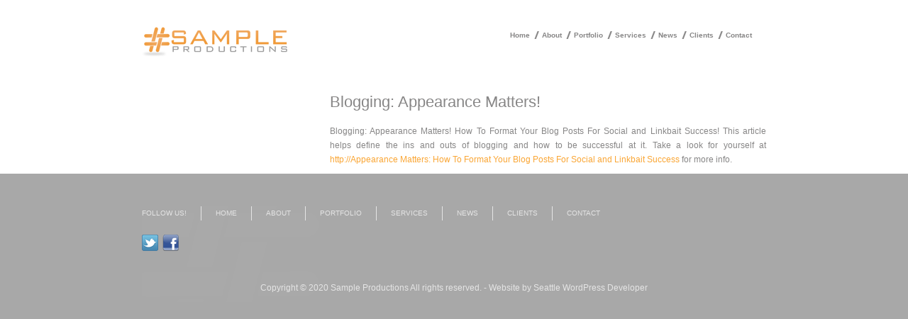

--- FILE ---
content_type: text/html; charset=UTF-8
request_url: https://www.sampleproductions.com/blogging/
body_size: 7597
content:
<!DOCTYPE html PUBLIC "-//W3C//DTD XHTML 1.0 Strict//EN" "http://www.w3.org/TR/xhtml1/DTD/xhtml1-strict.dtd">
<html xmlns="http://www.w3.org/1999/xhtml" xml:lang="en" lang="en">
	<head>
		<title>
			Sample Productions - Blogging: Appearance Matters!Sample Productions		</title>
		<meta charset="UTF-8" />
		<meta http-equiv="content-type" content="text/html;charset=utf-8" />
		<link rel="profile" href="http://gmpg.org/xfn/11" />
		<link rel="pingback" href="https://www.sampleproductions.com/xmlrpc.php" />
		<link rel="shortcut icon" href="https://www.sampleproductions.com/wp-content/themes/amy/favicon.ico" type="image/x-icon" />
		<link rel="stylesheet" type="text/css" href="https://www.sampleproductions.com/wp-content/themes/amy/reset.css" />
		<link rel="stylesheet" type="text/css" href="https://www.sampleproductions.com/wp-content/themes/amy/style.css" />
		<link rel="stylesheet" type="text/css" media="all" href="https://www.sampleproductions.com/wp-content/themes/amy/portfolio/style.css" />
		
        <script type="text/javascript" src="https://www.sampleproductions.com/wp-content/themes/amy/jquery-1.6.1.min.js"></script>
        <script type="text/javascript" src="https://www.sampleproductions.com/wp-content/themes/amy/portfolio/js/jquery.cycle.all.js"></script>
        <script type="text/javascript" src="https://www.sampleproductions.com/wp-content/themes/amy/portfolio/js/jquery.lazyload.mini.js"></script>
        <script type="text/javascript" src="https://www.sampleproductions.com/wp-content/themes/amy/portfolio/js/script.js"></script>
        <script type="text/javascript">
            jQuery(document).ready(function($) {
                //jQuery('#show').after('<div id="show_nav">');
                $('#show').cycle({
                    fx:     'fade',
                    timeout: 0,
					pager:  '#show-nav',
					pagerAnchorBuilder: function(idx, slide) { 
				        // return selector string for existing anchor 
        				return '#show-nav img:eq(' + idx + ')'; 
				    } 
                });
            });
			
			jQuery(function() {
				$('#show').before('<ul id="nav">').cycle({
					fx: 'scrollLeft',
					speed: 300,
					timeout: 5000, 
					next: '.next',
					prev: '.previous',
					pager:  '#nav',
					pagerAnchorBuilder: function(idx, slide) {
					  var img = jQuery(slide).children('.thumb').children().eq(0).attr("src");
					  return '<li><a href="#"><img src="' + img + '" width="50" height="50" /></a></li>';
					}
				 });
				
				});
        </script>
		
		<meta name='robots' content='index, follow, max-image-preview:large, max-snippet:-1, max-video-preview:-1' />
	<style>img:is([sizes="auto" i], [sizes^="auto," i]) { contain-intrinsic-size: 3000px 1500px }</style>
	
	<!-- This site is optimized with the Yoast SEO plugin v26.4 - https://yoast.com/wordpress/plugins/seo/ -->
	<title>Sample Productions - Blogging: Appearance Matters!</title>
	<meta name="description" content="Blogging: Appearance Matters! How To Format Your Blog Posts For Social and Linkbait Success! This article helps define the ins and outs of blogging." />
	<link rel="canonical" href="https://www.sampleproductions.com/blogging/" />
	<meta name="twitter:label1" content="Written by" />
	<meta name="twitter:data1" content="amymety" />
	<script type="application/ld+json" class="yoast-schema-graph">{"@context":"https://schema.org","@graph":[{"@type":"WebPage","@id":"https://www.sampleproductions.com/blogging/","url":"https://www.sampleproductions.com/blogging/","name":"Sample Productions - Blogging: Appearance Matters!","isPartOf":{"@id":"https://www.sampleproductions.com/#website"},"datePublished":"2013-03-11T21:03:55+00:00","dateModified":"2013-03-24T08:05:07+00:00","author":{"@id":"https://www.sampleproductions.com/#/schema/person/15bc6c3f2d71c9d399bdccf19c77886a"},"description":"Blogging: Appearance Matters! How To Format Your Blog Posts For Social and Linkbait Success! This article helps define the ins and outs of blogging.","breadcrumb":{"@id":"https://www.sampleproductions.com/blogging/#breadcrumb"},"inLanguage":"en-US","potentialAction":[{"@type":"ReadAction","target":["https://www.sampleproductions.com/blogging/"]}]},{"@type":"BreadcrumbList","@id":"https://www.sampleproductions.com/blogging/#breadcrumb","itemListElement":[{"@type":"ListItem","position":1,"name":"Home","item":"https://www.sampleproductions.com/"},{"@type":"ListItem","position":2,"name":"Blogging: Appearance Matters!"}]},{"@type":"WebSite","@id":"https://www.sampleproductions.com/#website","url":"https://www.sampleproductions.com/","name":"Sample Productions","description":"Design services","potentialAction":[{"@type":"SearchAction","target":{"@type":"EntryPoint","urlTemplate":"https://www.sampleproductions.com/?s={search_term_string}"},"query-input":{"@type":"PropertyValueSpecification","valueRequired":true,"valueName":"search_term_string"}}],"inLanguage":"en-US"},{"@type":"Person","@id":"https://www.sampleproductions.com/#/schema/person/15bc6c3f2d71c9d399bdccf19c77886a","name":"amymety","image":{"@type":"ImageObject","inLanguage":"en-US","@id":"https://www.sampleproductions.com/#/schema/person/image/","url":"https://secure.gravatar.com/avatar/980ae991af4ba0c8fb514bd7a65af020e75f8e1023a5c6ad7119726f00198607?s=96&d=mm&r=g","contentUrl":"https://secure.gravatar.com/avatar/980ae991af4ba0c8fb514bd7a65af020e75f8e1023a5c6ad7119726f00198607?s=96&d=mm&r=g","caption":"amymety"},"url":"https://www.sampleproductions.com/author/amymety/"}]}</script>
	<!-- / Yoast SEO plugin. -->


<script type="text/javascript">
/* <![CDATA[ */
window._wpemojiSettings = {"baseUrl":"https:\/\/s.w.org\/images\/core\/emoji\/16.0.1\/72x72\/","ext":".png","svgUrl":"https:\/\/s.w.org\/images\/core\/emoji\/16.0.1\/svg\/","svgExt":".svg","source":{"concatemoji":"https:\/\/www.sampleproductions.com\/wp-includes\/js\/wp-emoji-release.min.js?ver=6.8.3"}};
/*! This file is auto-generated */
!function(s,n){var o,i,e;function c(e){try{var t={supportTests:e,timestamp:(new Date).valueOf()};sessionStorage.setItem(o,JSON.stringify(t))}catch(e){}}function p(e,t,n){e.clearRect(0,0,e.canvas.width,e.canvas.height),e.fillText(t,0,0);var t=new Uint32Array(e.getImageData(0,0,e.canvas.width,e.canvas.height).data),a=(e.clearRect(0,0,e.canvas.width,e.canvas.height),e.fillText(n,0,0),new Uint32Array(e.getImageData(0,0,e.canvas.width,e.canvas.height).data));return t.every(function(e,t){return e===a[t]})}function u(e,t){e.clearRect(0,0,e.canvas.width,e.canvas.height),e.fillText(t,0,0);for(var n=e.getImageData(16,16,1,1),a=0;a<n.data.length;a++)if(0!==n.data[a])return!1;return!0}function f(e,t,n,a){switch(t){case"flag":return n(e,"\ud83c\udff3\ufe0f\u200d\u26a7\ufe0f","\ud83c\udff3\ufe0f\u200b\u26a7\ufe0f")?!1:!n(e,"\ud83c\udde8\ud83c\uddf6","\ud83c\udde8\u200b\ud83c\uddf6")&&!n(e,"\ud83c\udff4\udb40\udc67\udb40\udc62\udb40\udc65\udb40\udc6e\udb40\udc67\udb40\udc7f","\ud83c\udff4\u200b\udb40\udc67\u200b\udb40\udc62\u200b\udb40\udc65\u200b\udb40\udc6e\u200b\udb40\udc67\u200b\udb40\udc7f");case"emoji":return!a(e,"\ud83e\udedf")}return!1}function g(e,t,n,a){var r="undefined"!=typeof WorkerGlobalScope&&self instanceof WorkerGlobalScope?new OffscreenCanvas(300,150):s.createElement("canvas"),o=r.getContext("2d",{willReadFrequently:!0}),i=(o.textBaseline="top",o.font="600 32px Arial",{});return e.forEach(function(e){i[e]=t(o,e,n,a)}),i}function t(e){var t=s.createElement("script");t.src=e,t.defer=!0,s.head.appendChild(t)}"undefined"!=typeof Promise&&(o="wpEmojiSettingsSupports",i=["flag","emoji"],n.supports={everything:!0,everythingExceptFlag:!0},e=new Promise(function(e){s.addEventListener("DOMContentLoaded",e,{once:!0})}),new Promise(function(t){var n=function(){try{var e=JSON.parse(sessionStorage.getItem(o));if("object"==typeof e&&"number"==typeof e.timestamp&&(new Date).valueOf()<e.timestamp+604800&&"object"==typeof e.supportTests)return e.supportTests}catch(e){}return null}();if(!n){if("undefined"!=typeof Worker&&"undefined"!=typeof OffscreenCanvas&&"undefined"!=typeof URL&&URL.createObjectURL&&"undefined"!=typeof Blob)try{var e="postMessage("+g.toString()+"("+[JSON.stringify(i),f.toString(),p.toString(),u.toString()].join(",")+"));",a=new Blob([e],{type:"text/javascript"}),r=new Worker(URL.createObjectURL(a),{name:"wpTestEmojiSupports"});return void(r.onmessage=function(e){c(n=e.data),r.terminate(),t(n)})}catch(e){}c(n=g(i,f,p,u))}t(n)}).then(function(e){for(var t in e)n.supports[t]=e[t],n.supports.everything=n.supports.everything&&n.supports[t],"flag"!==t&&(n.supports.everythingExceptFlag=n.supports.everythingExceptFlag&&n.supports[t]);n.supports.everythingExceptFlag=n.supports.everythingExceptFlag&&!n.supports.flag,n.DOMReady=!1,n.readyCallback=function(){n.DOMReady=!0}}).then(function(){return e}).then(function(){var e;n.supports.everything||(n.readyCallback(),(e=n.source||{}).concatemoji?t(e.concatemoji):e.wpemoji&&e.twemoji&&(t(e.twemoji),t(e.wpemoji)))}))}((window,document),window._wpemojiSettings);
/* ]]> */
</script>
<link rel='stylesheet' id='dashicons-css' href='https://www.sampleproductions.com/wp-includes/css/dashicons.min.css?ver=6.8.3' type='text/css' media='all' />
<link rel='stylesheet' id='thickbox-css' href='https://www.sampleproductions.com/wp-includes/js/thickbox/thickbox.css?ver=6.8.3' type='text/css' media='all' />
<style id='wp-emoji-styles-inline-css' type='text/css'>

	img.wp-smiley, img.emoji {
		display: inline !important;
		border: none !important;
		box-shadow: none !important;
		height: 1em !important;
		width: 1em !important;
		margin: 0 0.07em !important;
		vertical-align: -0.1em !important;
		background: none !important;
		padding: 0 !important;
	}
</style>
<link rel='stylesheet' id='wp-block-library-css' href='https://www.sampleproductions.com/wp-includes/css/dist/block-library/style.min.css?ver=6.8.3' type='text/css' media='all' />
<style id='classic-theme-styles-inline-css' type='text/css'>
/*! This file is auto-generated */
.wp-block-button__link{color:#fff;background-color:#32373c;border-radius:9999px;box-shadow:none;text-decoration:none;padding:calc(.667em + 2px) calc(1.333em + 2px);font-size:1.125em}.wp-block-file__button{background:#32373c;color:#fff;text-decoration:none}
</style>
<style id='global-styles-inline-css' type='text/css'>
:root{--wp--preset--aspect-ratio--square: 1;--wp--preset--aspect-ratio--4-3: 4/3;--wp--preset--aspect-ratio--3-4: 3/4;--wp--preset--aspect-ratio--3-2: 3/2;--wp--preset--aspect-ratio--2-3: 2/3;--wp--preset--aspect-ratio--16-9: 16/9;--wp--preset--aspect-ratio--9-16: 9/16;--wp--preset--color--black: #000000;--wp--preset--color--cyan-bluish-gray: #abb8c3;--wp--preset--color--white: #ffffff;--wp--preset--color--pale-pink: #f78da7;--wp--preset--color--vivid-red: #cf2e2e;--wp--preset--color--luminous-vivid-orange: #ff6900;--wp--preset--color--luminous-vivid-amber: #fcb900;--wp--preset--color--light-green-cyan: #7bdcb5;--wp--preset--color--vivid-green-cyan: #00d084;--wp--preset--color--pale-cyan-blue: #8ed1fc;--wp--preset--color--vivid-cyan-blue: #0693e3;--wp--preset--color--vivid-purple: #9b51e0;--wp--preset--gradient--vivid-cyan-blue-to-vivid-purple: linear-gradient(135deg,rgba(6,147,227,1) 0%,rgb(155,81,224) 100%);--wp--preset--gradient--light-green-cyan-to-vivid-green-cyan: linear-gradient(135deg,rgb(122,220,180) 0%,rgb(0,208,130) 100%);--wp--preset--gradient--luminous-vivid-amber-to-luminous-vivid-orange: linear-gradient(135deg,rgba(252,185,0,1) 0%,rgba(255,105,0,1) 100%);--wp--preset--gradient--luminous-vivid-orange-to-vivid-red: linear-gradient(135deg,rgba(255,105,0,1) 0%,rgb(207,46,46) 100%);--wp--preset--gradient--very-light-gray-to-cyan-bluish-gray: linear-gradient(135deg,rgb(238,238,238) 0%,rgb(169,184,195) 100%);--wp--preset--gradient--cool-to-warm-spectrum: linear-gradient(135deg,rgb(74,234,220) 0%,rgb(151,120,209) 20%,rgb(207,42,186) 40%,rgb(238,44,130) 60%,rgb(251,105,98) 80%,rgb(254,248,76) 100%);--wp--preset--gradient--blush-light-purple: linear-gradient(135deg,rgb(255,206,236) 0%,rgb(152,150,240) 100%);--wp--preset--gradient--blush-bordeaux: linear-gradient(135deg,rgb(254,205,165) 0%,rgb(254,45,45) 50%,rgb(107,0,62) 100%);--wp--preset--gradient--luminous-dusk: linear-gradient(135deg,rgb(255,203,112) 0%,rgb(199,81,192) 50%,rgb(65,88,208) 100%);--wp--preset--gradient--pale-ocean: linear-gradient(135deg,rgb(255,245,203) 0%,rgb(182,227,212) 50%,rgb(51,167,181) 100%);--wp--preset--gradient--electric-grass: linear-gradient(135deg,rgb(202,248,128) 0%,rgb(113,206,126) 100%);--wp--preset--gradient--midnight: linear-gradient(135deg,rgb(2,3,129) 0%,rgb(40,116,252) 100%);--wp--preset--font-size--small: 13px;--wp--preset--font-size--medium: 20px;--wp--preset--font-size--large: 36px;--wp--preset--font-size--x-large: 42px;--wp--preset--spacing--20: 0.44rem;--wp--preset--spacing--30: 0.67rem;--wp--preset--spacing--40: 1rem;--wp--preset--spacing--50: 1.5rem;--wp--preset--spacing--60: 2.25rem;--wp--preset--spacing--70: 3.38rem;--wp--preset--spacing--80: 5.06rem;--wp--preset--shadow--natural: 6px 6px 9px rgba(0, 0, 0, 0.2);--wp--preset--shadow--deep: 12px 12px 50px rgba(0, 0, 0, 0.4);--wp--preset--shadow--sharp: 6px 6px 0px rgba(0, 0, 0, 0.2);--wp--preset--shadow--outlined: 6px 6px 0px -3px rgba(255, 255, 255, 1), 6px 6px rgba(0, 0, 0, 1);--wp--preset--shadow--crisp: 6px 6px 0px rgba(0, 0, 0, 1);}:where(.is-layout-flex){gap: 0.5em;}:where(.is-layout-grid){gap: 0.5em;}body .is-layout-flex{display: flex;}.is-layout-flex{flex-wrap: wrap;align-items: center;}.is-layout-flex > :is(*, div){margin: 0;}body .is-layout-grid{display: grid;}.is-layout-grid > :is(*, div){margin: 0;}:where(.wp-block-columns.is-layout-flex){gap: 2em;}:where(.wp-block-columns.is-layout-grid){gap: 2em;}:where(.wp-block-post-template.is-layout-flex){gap: 1.25em;}:where(.wp-block-post-template.is-layout-grid){gap: 1.25em;}.has-black-color{color: var(--wp--preset--color--black) !important;}.has-cyan-bluish-gray-color{color: var(--wp--preset--color--cyan-bluish-gray) !important;}.has-white-color{color: var(--wp--preset--color--white) !important;}.has-pale-pink-color{color: var(--wp--preset--color--pale-pink) !important;}.has-vivid-red-color{color: var(--wp--preset--color--vivid-red) !important;}.has-luminous-vivid-orange-color{color: var(--wp--preset--color--luminous-vivid-orange) !important;}.has-luminous-vivid-amber-color{color: var(--wp--preset--color--luminous-vivid-amber) !important;}.has-light-green-cyan-color{color: var(--wp--preset--color--light-green-cyan) !important;}.has-vivid-green-cyan-color{color: var(--wp--preset--color--vivid-green-cyan) !important;}.has-pale-cyan-blue-color{color: var(--wp--preset--color--pale-cyan-blue) !important;}.has-vivid-cyan-blue-color{color: var(--wp--preset--color--vivid-cyan-blue) !important;}.has-vivid-purple-color{color: var(--wp--preset--color--vivid-purple) !important;}.has-black-background-color{background-color: var(--wp--preset--color--black) !important;}.has-cyan-bluish-gray-background-color{background-color: var(--wp--preset--color--cyan-bluish-gray) !important;}.has-white-background-color{background-color: var(--wp--preset--color--white) !important;}.has-pale-pink-background-color{background-color: var(--wp--preset--color--pale-pink) !important;}.has-vivid-red-background-color{background-color: var(--wp--preset--color--vivid-red) !important;}.has-luminous-vivid-orange-background-color{background-color: var(--wp--preset--color--luminous-vivid-orange) !important;}.has-luminous-vivid-amber-background-color{background-color: var(--wp--preset--color--luminous-vivid-amber) !important;}.has-light-green-cyan-background-color{background-color: var(--wp--preset--color--light-green-cyan) !important;}.has-vivid-green-cyan-background-color{background-color: var(--wp--preset--color--vivid-green-cyan) !important;}.has-pale-cyan-blue-background-color{background-color: var(--wp--preset--color--pale-cyan-blue) !important;}.has-vivid-cyan-blue-background-color{background-color: var(--wp--preset--color--vivid-cyan-blue) !important;}.has-vivid-purple-background-color{background-color: var(--wp--preset--color--vivid-purple) !important;}.has-black-border-color{border-color: var(--wp--preset--color--black) !important;}.has-cyan-bluish-gray-border-color{border-color: var(--wp--preset--color--cyan-bluish-gray) !important;}.has-white-border-color{border-color: var(--wp--preset--color--white) !important;}.has-pale-pink-border-color{border-color: var(--wp--preset--color--pale-pink) !important;}.has-vivid-red-border-color{border-color: var(--wp--preset--color--vivid-red) !important;}.has-luminous-vivid-orange-border-color{border-color: var(--wp--preset--color--luminous-vivid-orange) !important;}.has-luminous-vivid-amber-border-color{border-color: var(--wp--preset--color--luminous-vivid-amber) !important;}.has-light-green-cyan-border-color{border-color: var(--wp--preset--color--light-green-cyan) !important;}.has-vivid-green-cyan-border-color{border-color: var(--wp--preset--color--vivid-green-cyan) !important;}.has-pale-cyan-blue-border-color{border-color: var(--wp--preset--color--pale-cyan-blue) !important;}.has-vivid-cyan-blue-border-color{border-color: var(--wp--preset--color--vivid-cyan-blue) !important;}.has-vivid-purple-border-color{border-color: var(--wp--preset--color--vivid-purple) !important;}.has-vivid-cyan-blue-to-vivid-purple-gradient-background{background: var(--wp--preset--gradient--vivid-cyan-blue-to-vivid-purple) !important;}.has-light-green-cyan-to-vivid-green-cyan-gradient-background{background: var(--wp--preset--gradient--light-green-cyan-to-vivid-green-cyan) !important;}.has-luminous-vivid-amber-to-luminous-vivid-orange-gradient-background{background: var(--wp--preset--gradient--luminous-vivid-amber-to-luminous-vivid-orange) !important;}.has-luminous-vivid-orange-to-vivid-red-gradient-background{background: var(--wp--preset--gradient--luminous-vivid-orange-to-vivid-red) !important;}.has-very-light-gray-to-cyan-bluish-gray-gradient-background{background: var(--wp--preset--gradient--very-light-gray-to-cyan-bluish-gray) !important;}.has-cool-to-warm-spectrum-gradient-background{background: var(--wp--preset--gradient--cool-to-warm-spectrum) !important;}.has-blush-light-purple-gradient-background{background: var(--wp--preset--gradient--blush-light-purple) !important;}.has-blush-bordeaux-gradient-background{background: var(--wp--preset--gradient--blush-bordeaux) !important;}.has-luminous-dusk-gradient-background{background: var(--wp--preset--gradient--luminous-dusk) !important;}.has-pale-ocean-gradient-background{background: var(--wp--preset--gradient--pale-ocean) !important;}.has-electric-grass-gradient-background{background: var(--wp--preset--gradient--electric-grass) !important;}.has-midnight-gradient-background{background: var(--wp--preset--gradient--midnight) !important;}.has-small-font-size{font-size: var(--wp--preset--font-size--small) !important;}.has-medium-font-size{font-size: var(--wp--preset--font-size--medium) !important;}.has-large-font-size{font-size: var(--wp--preset--font-size--large) !important;}.has-x-large-font-size{font-size: var(--wp--preset--font-size--x-large) !important;}
:where(.wp-block-post-template.is-layout-flex){gap: 1.25em;}:where(.wp-block-post-template.is-layout-grid){gap: 1.25em;}
:where(.wp-block-columns.is-layout-flex){gap: 2em;}:where(.wp-block-columns.is-layout-grid){gap: 2em;}
:root :where(.wp-block-pullquote){font-size: 1.5em;line-height: 1.6;}
</style>
<link rel='stylesheet' id='contact-form-7-css' href='https://www.sampleproductions.com/wp-content/plugins/contact-form-7/includes/css/styles.css?ver=6.1.3' type='text/css' media='all' />
<link rel='stylesheet' id='meteor-slides-css' href='https://www.sampleproductions.com/wp-content/plugins/meteor-slides/css/meteor-slides.css?ver=1.0' type='text/css' media='all' />
<link rel='stylesheet' id='wp-components-css' href='https://www.sampleproductions.com/wp-includes/css/dist/components/style.min.css?ver=6.8.3' type='text/css' media='all' />
<link rel='stylesheet' id='godaddy-styles-css' href='https://www.sampleproductions.com/wp-content/mu-plugins/vendor/wpex/godaddy-launch/includes/Dependencies/GoDaddy/Styles/build/latest.css?ver=2.0.2' type='text/css' media='all' />
<!--[if lte IE 6]> <style type="text/css">.cantembedplus{display:none;}</style><![endif]--><script type="text/javascript" src="https://www.sampleproductions.com/wp-includes/js/jquery/jquery.min.js?ver=3.7.1" id="jquery-core-js"></script>
<script type="text/javascript" src="https://www.sampleproductions.com/wp-includes/js/jquery/jquery-migrate.min.js?ver=3.4.1" id="jquery-migrate-js"></script>
<script type="text/javascript" src="https://www.sampleproductions.com/wp-content/plugins/meteor-slides/js/jquery.cycle.all.js?ver=6.8.3" id="jquery-cycle-js"></script>
<script type="text/javascript" src="https://www.sampleproductions.com/wp-content/plugins/meteor-slides/js/jquery.metadata.v2.js?ver=6.8.3" id="jquery-metadata-js"></script>
<script type="text/javascript" src="https://www.sampleproductions.com/wp-content/plugins/meteor-slides/js/jquery.touchwipe.1.1.1.js?ver=6.8.3" id="jquery-touchwipe-js"></script>
<script type="text/javascript" id="meteorslides-script-js-extra">
/* <![CDATA[ */
var meteorslidessettings = {"meteorslideshowspeed":"2000","meteorslideshowduration":"3000","meteorslideshowheight":"228","meteorslideshowwidth":"717","meteorslideshowtransition":"fade"};
/* ]]> */
</script>
<script type="text/javascript" src="https://www.sampleproductions.com/wp-content/plugins/meteor-slides/js/slideshow.js?ver=6.8.3" id="meteorslides-script-js"></script>
<link rel="https://api.w.org/" href="https://www.sampleproductions.com/wp-json/" /><link rel="alternate" title="JSON" type="application/json" href="https://www.sampleproductions.com/wp-json/wp/v2/posts/1420" /><link rel="EditURI" type="application/rsd+xml" title="RSD" href="https://www.sampleproductions.com/xmlrpc.php?rsd" />
<meta name="generator" content="WordPress 6.8.3" />
<link rel='shortlink' href='https://www.sampleproductions.com/?p=1420' />
<link rel="alternate" title="oEmbed (JSON)" type="application/json+oembed" href="https://www.sampleproductions.com/wp-json/oembed/1.0/embed?url=https%3A%2F%2Fwww.sampleproductions.com%2Fblogging%2F" />
<link rel="alternate" title="oEmbed (XML)" type="text/xml+oembed" href="https://www.sampleproductions.com/wp-json/oembed/1.0/embed?url=https%3A%2F%2Fwww.sampleproductions.com%2Fblogging%2F&#038;format=xml" />
	</head>
	<body class="">
		<div class="main_wrapper">
			<div class="header">
				<div class="wrapper clearfix">
					<a class="logo left" href="https://www.sampleproductions.com"><img alt="" src="https://www.sampleproductions.com/wp-content/themes/amy/images/logo.png" /></a>
					
					<ul id="menu-top-menu" class="top_menu right clearfix"><li id="menu-item-17" class="menu-item menu-item-type-custom menu-item-object-custom menu-item-home menu-item-17"><a href="https://www.sampleproductions.com/">Home</a></li>
<li id="menu-item-18" class="menu-item menu-item-type-post_type menu-item-object-page menu-item-18"><a href="https://www.sampleproductions.com/who-we-are/">About</a></li>
<li id="menu-item-157" class="menu-item menu-item-type-custom menu-item-object-custom menu-item-157"><a href="https://www.sampleproductions.com/portfolio/">Portfolio</a></li>
<li id="menu-item-20" class="menu-item menu-item-type-post_type menu-item-object-page menu-item-20"><a href="https://www.sampleproductions.com/design-services/">Services</a></li>
<li id="menu-item-21" class="menu-item menu-item-type-post_type menu-item-object-page menu-item-21"><a href="https://www.sampleproductions.com/news/">News</a></li>
<li id="menu-item-22" class="menu-item menu-item-type-post_type menu-item-object-page menu-item-22"><a href="https://www.sampleproductions.com/clients/">Clients</a></li>
<li id="menu-item-23" class="menu-item menu-item-type-post_type menu-item-object-page menu-item-23"><a href="https://www.sampleproductions.com/contact-us/"><span>Contact</span></a></li>
</ul>				</div>
							</div>
			<div class="content">
				<div class="wrapper clearfix">
	<div class="sidebar left">
	</div>
<div class="main right clearfix">
				<h1>Blogging: Appearance Matters!</h1>
				<p>Blogging: Appearance Matters! How To Format Your Blog Posts For Social and Linkbait Success! This article helps define the ins and outs of blogging and how to be successful at it. Take a look for yourself at <a href="http://Appearance Matters: How To Format Your Blog Posts For Social and Linkbait Success">http://Appearance Matters: How To Format Your Blog Posts For Social and Linkbait Success </a>for more info</span>.</p>
	
	
			<div id="comments">


	<p class="nocomments"></p>



</div><!-- #comments -->
</div>
				</div>

			</div>

		</div>

		

		<div class="footer">

			<div class="wrapper clearfix">

				<ul class="footer_menu">

					<li><a href="#">Follow us!</a></li>

					<li><br/></li>

					<li class="social_media">						
                   <a class="left" target="_blank" href="https://twitter.com/#%21/SampleMedia"><img alt="" src="https://www.sampleproductions.com/wp-content/themes/amy/images/twitter.png" /> &nbsp; </a>						
                   <a class="left" target="_blank" href="http://www.facebook.com/pages/Sample-Productions/293308327355604"><img alt="" src="https://www.sampleproductions.com/wp-content/themes/amy/images/facebook.png" /></a>					

					</li>

				</ul>

					
				
				<ul id="menu-top-menu-1" class="footer_menu_2"><li class="menu-item menu-item-type-custom menu-item-object-custom menu-item-home menu-item-17"><a href="https://www.sampleproductions.com/">Home</a></li>
<li class="menu-item menu-item-type-post_type menu-item-object-page menu-item-18"><a href="https://www.sampleproductions.com/who-we-are/">About</a></li>
<li class="menu-item menu-item-type-custom menu-item-object-custom menu-item-157"><a href="https://www.sampleproductions.com/portfolio/">Portfolio</a></li>
<li class="menu-item menu-item-type-post_type menu-item-object-page menu-item-20"><a href="https://www.sampleproductions.com/design-services/">Services</a></li>
<li class="menu-item menu-item-type-post_type menu-item-object-page menu-item-21"><a href="https://www.sampleproductions.com/news/">News</a></li>
<li class="menu-item menu-item-type-post_type menu-item-object-page menu-item-22"><a href="https://www.sampleproductions.com/clients/">Clients</a></li>
<li class="menu-item menu-item-type-post_type menu-item-object-page menu-item-23"><a href="https://www.sampleproductions.com/contact-us/"><span>Contact</span></a></li>
</ul>				
				
			<!--	<li><a href="https://www.sampleproductions.com">Home</a></li>-->

				

				<!--<ul class="footer_menu">					<li><a href="https://www.sampleproductions.com/about">About</a></li>				</ul>
				<ul class="footer_menu">					<li><a href="https://www.sampleproductions.com/portfolio">Portfolio</a></li>				</ul>
				<ul class="footer_menu">					<li><a href="https://www.sampleproductions.com/services">Services</a></li>				</ul>
				<ul class="footer_menu">					<li><a href="https://www.sampleproductions.com/news">News</a></li>				</ul>			
		    	<ul class="footer_menu">					<li><a href="https://www.sampleproductions.com/clients">Clients</a></li>				</ul>		
				<ul class="footer_menu">					<li><a href="https://www.sampleproductions.com/contact-us">Contact Us</a></li>				</ul>				
-->
				<div class="clear"></div>

				<p class="copyright center">

					Copyright &copy; 2020 Sample Productions All rights reserved. - Website by <a href="http://seattlewordpressdeveloper.com">Seattle WordPress Developer</a> <br/>

					<!--<a href="#">Disclaimer</a> | <a href="#">Site map</a> | <a href="#">Resources</a>-->

				</p>

			</div>

		</div>

		<script type="speculationrules">
{"prefetch":[{"source":"document","where":{"and":[{"href_matches":"\/*"},{"not":{"href_matches":["\/wp-*.php","\/wp-admin\/*","\/wp-content\/uploads\/*","\/wp-content\/*","\/wp-content\/plugins\/*","\/wp-content\/themes\/amy\/*","\/*\\?(.+)"]}},{"not":{"selector_matches":"a[rel~=\"nofollow\"]"}},{"not":{"selector_matches":".no-prefetch, .no-prefetch a"}}]},"eagerness":"conservative"}]}
</script>
<script type="text/javascript" id="thickbox-js-extra">
/* <![CDATA[ */
var thickboxL10n = {"next":"Next >","prev":"< Prev","image":"Image","of":"of","close":"Close","noiframes":"This feature requires inline frames. You have iframes disabled or your browser does not support them.","loadingAnimation":"https:\/\/www.sampleproductions.com\/wp-includes\/js\/thickbox\/loadingAnimation.gif"};
/* ]]> */
</script>
<script type="text/javascript" src="https://www.sampleproductions.com/wp-includes/js/thickbox/thickbox.js?ver=3.1-20121105" id="thickbox-js"></script>
<script type="text/javascript" src="https://www.sampleproductions.com/wp-includes/js/underscore.min.js?ver=1.13.7" id="underscore-js"></script>
<script type="text/javascript" src="https://www.sampleproductions.com/wp-includes/js/shortcode.min.js?ver=6.8.3" id="shortcode-js"></script>
<script type="text/javascript" src="https://www.sampleproductions.com/wp-admin/js/media-upload.min.js?ver=6.8.3" id="media-upload-js"></script>
<script type="text/javascript" src="https://www.sampleproductions.com/wp-includes/js/jquery/ui/core.min.js?ver=1.13.3" id="jquery-ui-core-js"></script>
<script type="text/javascript" src="https://www.sampleproductions.com/wp-includes/js/jquery/ui/mouse.min.js?ver=1.13.3" id="jquery-ui-mouse-js"></script>
<script type="text/javascript" src="https://www.sampleproductions.com/wp-includes/js/jquery/ui/sortable.min.js?ver=1.13.3" id="jquery-ui-sortable-js"></script>
<script type="text/javascript" src="https://www.sampleproductions.com/wp-includes/js/dist/hooks.min.js?ver=4d63a3d491d11ffd8ac6" id="wp-hooks-js"></script>
<script type="text/javascript" src="https://www.sampleproductions.com/wp-includes/js/dist/i18n.min.js?ver=5e580eb46a90c2b997e6" id="wp-i18n-js"></script>
<script type="text/javascript" id="wp-i18n-js-after">
/* <![CDATA[ */
wp.i18n.setLocaleData( { 'text direction\u0004ltr': [ 'ltr' ] } );
wp.i18n.setLocaleData( { 'text direction\u0004ltr': [ 'ltr' ] } );
/* ]]> */
</script>
<script type="text/javascript" src="https://www.sampleproductions.com/wp-content/plugins/contact-form-7/includes/swv/js/index.js?ver=6.1.3" id="swv-js"></script>
<script type="text/javascript" id="contact-form-7-js-before">
/* <![CDATA[ */
var wpcf7 = {
    "api": {
        "root": "https:\/\/www.sampleproductions.com\/wp-json\/",
        "namespace": "contact-form-7\/v1"
    }
};
/* ]]> */
</script>
<script type="text/javascript" src="https://www.sampleproductions.com/wp-content/plugins/contact-form-7/includes/js/index.js?ver=6.1.3" id="contact-form-7-js"></script>
		<script>'undefined'=== typeof _trfq || (window._trfq = []);'undefined'=== typeof _trfd && (window._trfd=[]),
                _trfd.push({'tccl.baseHost':'secureserver.net'}),
                _trfd.push({'ap':'wpaas'},
                    {'server':'e8b7b424-94b7-5698-5a70-926f915d8234.secureserver.net'},
                    {'pod':'A2NLWPPOD08'},
                    {'storage':'a2cephmah003pod08_data05'},                     {'xid':'41743741'},
                    {'wp':'6.8.3'},
                    {'php':'8.1.31'},
                    {'loggedin':'0'},
                    {'cdn':'1'},
                    {'builder':''},
                    {'theme':'amy'},
                    {'wds':'0'},
                    {'wp_alloptions_count':'272'},
                    {'wp_alloptions_bytes':'81552'},
                    {'gdl_coming_soon_page':'0'}
                                    );
            var trafficScript = document.createElement('script'); trafficScript.src = 'https://img1.wsimg.com/signals/js/clients/scc-c2/scc-c2.min.js'; window.document.head.appendChild(trafficScript);</script>
		<script>window.addEventListener('click', function (elem) { var _elem$target, _elem$target$dataset, _window, _window$_trfq; return (elem === null || elem === void 0 ? void 0 : (_elem$target = elem.target) === null || _elem$target === void 0 ? void 0 : (_elem$target$dataset = _elem$target.dataset) === null || _elem$target$dataset === void 0 ? void 0 : _elem$target$dataset.eid) && ((_window = window) === null || _window === void 0 ? void 0 : (_window$_trfq = _window._trfq) === null || _window$_trfq === void 0 ? void 0 : _window$_trfq.push(["cmdLogEvent", "click", elem.target.dataset.eid]));});</script>
		<script src='https://img1.wsimg.com/traffic-assets/js/tccl-tti.min.js' onload="window.tti.calculateTTI()"></script>
		
	</body>

</html>

--- FILE ---
content_type: text/css
request_url: https://www.sampleproductions.com/wp-content/themes/amy/style.css
body_size: 1142
content:
/*

Theme Name: Amy Mety Portfolio

Theme URI: http://imphan.com

Version: 1.0

Description: Amy Mety Portfolio theme

Author: Phan Le Thanh Chuong

Author URI: http://imphan.com

*/



.clearfix:after { content: "."; display: block; clear: both; visibility: hidden; line-height: 0; height: 0; }

.clearfix { display: inline-block; }

html[xmlns] .clearfix { display: block; }

* html .clearfix { height: 1%; }

b, strong { font-weight: bold; }

i, em { font-style: italic; }

a { outline: none; }

.clear { clear: both; }

.left { float: left; }

.right { float: right; }

.center { text-align: center; }

.alignleft { float: left; margin: 10px 15px 10px 0; }

.alignright { float: right; margin: 10px 0 10px 15px; }

.aligncenter { display: block; margin: auto; }

body { font-size: 16px/20px; font-family: Verdana, sans-serif; color: #878686; }

a { color: #878686; text-decoration: none; }

a:hover { color: #faa635 !important; text-decoration: underline; }

a.active { color: #faa635 !important; text-decoration: underline; }

/*p { margin-bottom: 10px; font-size:14px; line-height:17px; }*/

p { margin-bottom: 10px; font-size:12px; line-height:20px; }

h1 { font-size: 22px; color: #878686; margin-bottom: 20px; }

h1 span { color: #faa635; }

h4 { color: #7f7f7f; margin: 15px 0; }

.wrapper { width: 880px; margin: auto; }

.main_wrapper { /*background: url('images/bg.jpg') no-repeat center center white;*/ background:none; }

.header { padding-top: 38px; }

.top_menu { margin-right: 20px; }

.top_menu li { float: left; }

.top_menu li a { color: #878686; font-size: 10px; font-weight: bold; line-height: 23px; background: url('images/menu_separator.png') no-repeat left center; padding-left: 12px; margin-left: 5px; }

.top_menu li:first-child a { background: none; }

.top_menu li.current-menu-item a, .top_menu li.current-page-ancestor a, .top_menu li a:hover { color: #faa635; }

.banner { text-align: center; border-bottom: 27px #faa635 solid; ; margin-top: 20px; }

.content { padding-top: 50px; }

.sidebar { padding-left: 10px; line-height: 22px; font-size: 12.5px; width: 255px; }

.sidebar a { color: #878686; }

.sidebar a:hover { color: #faa635; }

.sidebar .widget_title { text-transform: uppercase; color: #faa635; font-size: 13.5px; }

.sidebar .widget { margin-bottom: 20px; }

.main { width: 615px; }

.main p { text-align: justify; }

.main a { color: #faa635; }

.main a:hover { text-decoration: underline; }

.home .content { background: #fff; padding: 30px 0; }

.home .sidebar { width: 200px; }

.home .sidebar.right .widget { border-bottom: 3px #faa635 solid; font-size: 9.6px; margin-bottom: 50px; color: #878686; }

.home .sidebar.right .widget a { color: #878686; }

.home .sidebar.right .widget:first-child { border-top: 3px #faa635 solid; }

.home .sidebar.right .widget li { border-bottom: 1px #f9b65c solid; padding: 7px 0; }

.home .sidebar.right .widget_title { font-size: 20.73px; color: #faa635; margin-bottom: 10px; }

.home .sidebar.right .widget .info { padding: 10px 0; }

.home .sidebar.right .widget .info p { margin-bottom: 0px; }

.home .sidebar.right .widget .info span:first-child { color: #faa635; }

.home .main { width: 630px; padding: 0 15px; }

.home .main td { font-size: 10.5px; color: #878686; line-height: 15px; }

/*.home .widget p { text-align: justify; margin-bottom: 10px; font-size: 14px; line-height: 17px; }*/

/*.home .main td:first-child {text-transform: uppercase;color: #faa635;text-align: right;width: 10px;font-size: 17px;padding-right: 40px;line-height: 26.81px;}*/



.footer { background: #a8a8a8; color: #e5e5e5; padding: 46px 0 25px; font: 10px sans-serif; }

.footer a { color: #e5e5e5; }

.footer .wrapper { background: url('images/footer_bg.png') no-repeat left center; }

.footer_menu { float: left; border-left: 1px #e5e5e5 solid; padding: 0 20px; }

.footer_menu:first-child { border-left: none; padding-left: 0; }

.footer_menu li:first-child { }

.footer_menu li:first-child a { text-transform: uppercase; }

.social_media a:hover { color: none !important; text-decoration: none; }

.copyright { margin-top: 35px; }

.contact_design_work { width: 381px; border-bottom: 1px solid #C4C4C4; }

.contact_design_work .h2_frm { font: 15.38px 'verdana'; color: #faa635; padding: 12px 0; }

.contact_design_work .h4_frm { font: 12.1px 'verdana'; color: #faa635; }

.contact_frm { padding: 18px 0; font: 12.1px 'verdana'; color: #878686; text-align: left; }

.contact_frm .h3_frm { font: 13.38px 'verdana'; color: #7f7f7f; }

.contact_frm p { font: 13.38px 'verdana'; color: #878686; padding-top: 26px; }

.contact_frm label { width: 210px; padding: 0 6px; }

.contact_frm .input_frm { padding: 0 5px; width: 151px; height: 20px; background: url('images/input_bg.png') no-repeat; border: 0; }

.contact_frm .textarea_frm { padding: 5px; width: 400px; height: 64px; background: url('images/textarea_bg.png') repeat-y; border: 1px solid #E7E7E7; border-left: 0; border-right: 0; max-width: 400px; }

.contact_frm .select_frm { width: 152px; }

.contact_frm td { padding-top: 7px; vertical-align: top; }

.contact_design_work td { padding: 10px 0; font: 10px 'Verdana'; }

.banner .wrapper #show { width: 717px !important; margin-bottom: 0 !important; height: 228px !important; float: none !important; margin: auto; }

.top_menu li a { font-weight: none !important; }

.banner { border-bottom: 10px solid #FAA635 !important; }

.post_info { font: italic 12px 'Arial'; }

.main h2 { font-size: 16px; padding: 10px 0; display: block; }

.category_title { font-size: 22px; color: #FAA635; margin-bottom: 20px; padding-left: 15px; }

.clients_content { }

/*.clients_content p { font-size: 14px; line-height: 20px; }*/



.post_home h2 a { font-size:12px; }

.l_col .post_portfolio h2 { margin-bottom:15px; }
.post_divider{display:none; }

.widget_text{ width:250px; padding:5px; }

ul.footer_menu_2  li  { float:left; list-style:none; border-left:1px solid #E5E5E5;  padding: 0 20px;
    text-transform: uppercase; } 

#respond #reply-title{ font-size:12px; line-height:20px;}
#respond .logged-in-as{ font-size:12px; line-height:20px; }
.comment-form-author{width:50%; float:left; }
.comment-form-email{ width:50%; float:right; }
.form-allowed-tags{display:none; }
ol, ul { line-height:20px; }



--- FILE ---
content_type: text/css
request_url: https://www.sampleproductions.com/wp-content/themes/amy/portfolio/style.css
body_size: -23
content:

.post_home
{
  width: 145px;
  float: left;
  margin: 0 0 30px 15px;
}

.thumb
{
  display: block;
  width: 145px;
  height: 145px;
  margin-bottom: 5px;
  position: relative;
}

.thumb img
{
  display: block;
}

.thumb span
{
  display: block;
  width: 145px;
  height: 145px;
  position: absolute;
  top: 0;
  left: 0;
}

.container
{
  padding-bottom: 100px;
}

.r_content
{
  width: 660px;
  margin: auto;
  float: right;
}

.l_col
{
  width: 145px;
  margin-left: 15px;
  float: left;
}

.l_col .post_portfolio h2
{
  color: #b8b8b8;
  font-size: 14px;
  font-weight: bold;
}

.post_divider
{
  font-size: 11px;
  color: #b8b8b8;
}

.l_col .post_portfolio p
{
  color: #b8b8b8;
  line-height: 1.3;
  margin-bottom: 15px;
  font-size: 11px;
}

.l_col .post_portfolio a
{
  color: #b8b8b8;
  text-decoration: none;
}

.l_col .post_portfolio a:hover
{
  text-decoration: underline;
}

#show
{
  width: 660px;
  overflow: hidden;
  margin-bottom: 10px;
  float: right;
  height: 400px;
}

#show img
{
  cursor: pointer;
}

#show_nav a
{
  font-size: 11px;
  color: #b8b8b8;
  text-decoration: none;
  margin-right: 10px;
}

#show-nav
{
  margin:0 auto;
}

#show-nav img
{
  margin-right: 10px;
  padding: 1px;
  -moz-opacity: 0.40;
  opacity: 0.40;
  -ms-filter:"progid:DXImageTransform.Microsoft.Alpha"(Opacity=40);
}

#show-nav img.activeSlide
{
  background-color: black;
  -moz-opacity: 1;
  opacity: 1;
  -ms-filter:"progid:DXImageTransform.Microsoft.Alpha"(Opacity=100);
}

.post-navigation
{
  margin-top:10px;
}


--- FILE ---
content_type: text/javascript
request_url: https://www.sampleproductions.com/wp-content/themes/amy/portfolio/js/script.js
body_size: 183
content:
jQuery.noConflict();
(function($) {
    $(function() {

        // Dropdown Menu

        var timeout    = 100;
        var closetimer = 0;
        var ddmenuitem = 0;

        function jsddm_open() {
            jsddm_canceltimer();
            jsddm_close();
            ddmenuitem = $(this).find('ul').css('visibility', 'visible').parent().addClass('jsddm_hover').end();
        }
        function jsddm_close() {
            if(ddmenuitem) ddmenuitem.css('visibility', 'hidden').parent().removeClass('jsddm_hover');
        }
        function jsddm_timer() {
            closetimer = window.setTimeout(jsddm_close, timeout);
        }
        function jsddm_canceltimer() {
            if(closetimer) {
                window.clearTimeout(closetimer);
                closetimer = null;
            }
        }

        $('.jsddm > li').bind('mouseover', jsddm_open);
        $('.jsddm > li').bind('mouseout',  jsddm_timer);
        document.onclick = jsddm_close;
        
        $('.thumb img').after('<span></span>');
        $('.thumb span').css('opacity','0');
        $('.post_home a:first-child').hover(function(){
            $(this).find('span').stop().animate({opacity: 0.45}, 200);
            $(this).nextAll().find('a').addClass("active");
        }, function(){
            $(this).find('span').stop().animate({opacity: 0}, 200);
            $(this).nextAll().find('a').removeClass("active");
        }); 
        
        $('.thumb img, .post_content img').lazyload({ 
            effect : "fadeIn"
        });

        $('.l_col .post_text p:last').css('margin-bottom','0');

        var focus = $('.focus');
        focus.focusin(function(){
            $(this).css({
                'color': '#fff18f',
                'border-bottom': '1px solid #fff18f'
            });
        });
        focus.focusout(function(){
            $(this).removeAttr('style');
        });

        $('.sharethis').click(function(){
            $(this).next('.sharelist').slideToggle('fast');
        });

    });
})(jQuery);

function checkEmail() {
    var email = document.getElementById('email');
    var filter = /^([a-zA-Z0-9_.-])+@(([a-zA-Z0-9-])+.)+([a-zA-Z0-9]{2,4})+$/;
    if (!filter.test(email.value)) {
        alert('Error: please enter a valid email address.');
        email.focus
        return false;
    }
}
